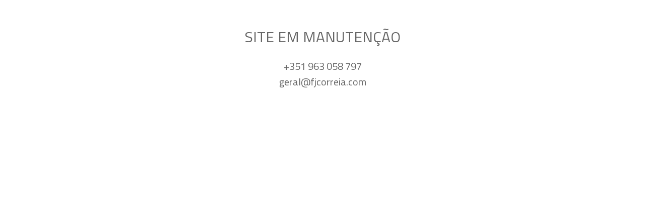

--- FILE ---
content_type: text/html
request_url: https://fjcorreia.com/product/ktownishnessh826367?id=500
body_size: 471
content:
<html lang="en">
<head>
  <meta charset="UTF-8">
  <title>F.J. CORREIA</title>
  <link href="https://fonts.googleapis.com/css?family=Titillium+Web" rel="stylesheet">
  <style>
    body{
      font-family: 'Titillium Web', sans-serif;
      color: #666666;
      text-align: center;
    }
    .box{
      background-color: #fff;
      width: 500px;
      margin: 50px auto;
    }
    #title {
      font-size: 30px;
      margin-top: 25px;
    }
    #descricao{
      font-size:20px;
      margin: 20px auto;
    }
    #logo {
      margin-top: 25px;
      max-width: 365px;
      height: auto;
    }
    #logo-task {
      width: 75px;
    }
  </style>
</head>
<body>
  <div class="box">
    <!-- <img src="logo.png" id="logo"> -->
    <div id="title">
      SITE EM MANUTENÇÃO
    </div>
    <div id="descricao">
      +351 963 058 797<br>
      geral@fjcorreia.com
    </div>
    <a href="http://task.com.br" target="_blank">
      <!-- <img src="https://www.task.com.br/img/task/img-task-instagram.jpg" id="logo-task"> -->
    </a>
  </div>
</body>
</html>